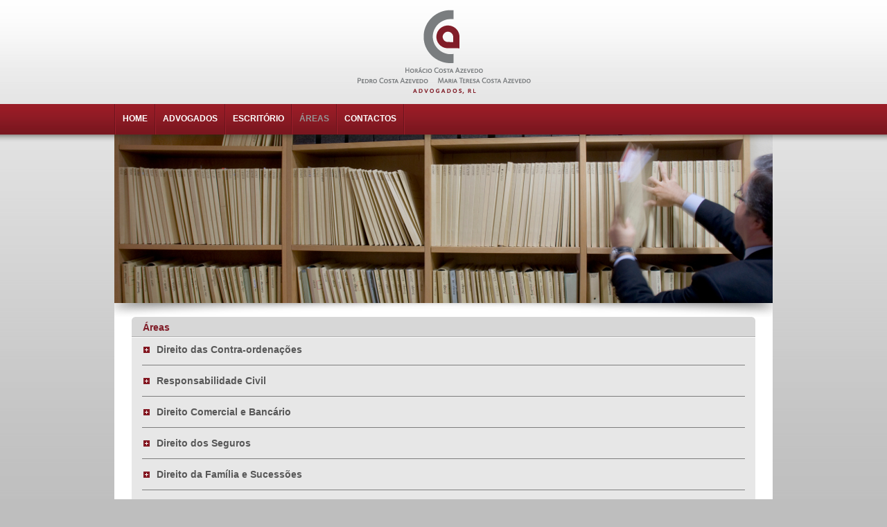

--- FILE ---
content_type: text/css
request_url: http://costaazevedo.pt/c/estilos.css
body_size: 1206
content:
body { 
text-align:left;
margin : 0; 
padding : 0; 
border : none; 
font-size:12px;
font-family: Arial, Helvetica, sans-serif;
color:#929292;
font-weight: normal;
line-height:14px;

} 

body, html { height:100%; } /* Necessario */
IMG{ border:0px; margin:0px; }
ul { list-style-type: none; margin:0px; padding:0px; }

#tudo {
	position:absolute;
	min-height:100%; /* Para browsers modernos */
	height:auto !important; /* Para browseras modernos */
	height:100%; /* Para o IE6 */
	width:100%;
}
#conteudo {
	position:relative;
	width:100%;
	padding-bottom:90px; /* Esse padding Serve para definir a area minima entre o conteudo e o final da página*/
}
#rodape {
	background-color:#4e4e4e;
	width:100%;
	height:48px;
	position:absolute;
	bottom:0 !important;
}
.banner {
	width:100%;
	height:231px;
	position:relative;
	bottom:0 !important;
	z-index: -100;
}


#horizontal li			{ float:left; font-family: Verdana, Geneva, sans-serif; font-size: 12px; color: #000000; font-weight: bold; text-transform: none; text-decoration: none;}
#horizontal li a			{ font-family: Georgia, "Times New Roman", Times, serif; font-size: 14px; color: #c8c8c8; font-weight: normal; text-transform: none; text-decoration: none;}
#horizontal li a:hover		{ font-family: Georgia, "Times New Roman", Times, serif; font-size: 14px; color: #000000; font-weight: normal; text-transform: none; text-decoration: none;}

ul#vertical{ float:right; }
#vertical li			{ font-family: Georgia, "Times New Roman", Times, serif; font-size: 10px; color: #897a00; font-weight: bold; text-transform: uppercase; text-decoration: none; }
#vertical li	a		{ font-family: Georgia, "Times New Roman", Times, serif; font-size: 10px; color: #897a00; font-weight: normal; text-transform: uppercase; text-decoration: none; }
#vertical li	a:hover	{ font-family: Georgia, "Times New Roman", Times, serif; font-size: 10px; color: #333300; font-weight: normal; text-transform: uppercase; text-decoration: none; }


.fundo_topo 	{ background-image:url(../i/fundo_topo.png); background-repeat:repeat-y; height:114px;}
.fundo_rodape 	{ background-image:url(../i/fundo_topo.png); background-repeat:repeat-y; height:80px;}
.fundo_menu 	{ background-image:url(../i/fundo_menu3.png); background-repeat:repeat-x; height:206px;}

.menu		{ font-family: Arial, Helvetica, sans-serif; margin-top: 100px;  font-size: 12px; color: #ffffff; font-weight: bold; text-decoration: none;}
.menu:hover	{ font-family: Arial, Helvetica, sans-serif; margin-top: 100px; font-size: 12px; color: #ffffff; font-weight: bold; text-decoration: none;}
.menuon			{ font-family: Arial, Helvetica, sans-serif; margin-top: 100px; font-size: 12px; color: #959595; font-weight: bold; text-decoration: none;}
.menuon:hover	{ font-family: Arial, Helvetica, sans-serif; margin-top: 100px; font-size: 12px; color: #959595; font-weight: bold; text-decoration: none;}

h1			{  margin:0px; text-align:left; margin-left:16px; margin-top:8px; margin-right:16px; font-family: Arial, Helvetica, sans-serif; font-size: 14px; color: #801d28; font-weight:bold; text-decoration: none; }
h1:hover	{  margin:0px; text-align:left; margin-left:16px; margin-top:8px; margin-right:16px; font-family: Arial, Helvetica, sans-serif; font-size: 14px; color: #801d28; font-weight:bold; text-decoration: none; }
.title		{  margin:0px; text-align:left; margin-left:16px; margin-top:8px; margin-right:16px; font-family: Arial, Helvetica, sans-serif; font-size: 14px; color: #801d28; font-weight:bold; text-decoration: none; }
.title:hover{  margin:0px; text-align:left; margin-left:16px; margin-top:8px; margin-right:16px; font-family: Arial, Helvetica, sans-serif; font-size: 14px; color: #801d28; font-weight:bold; text-decoration: none; }

<!--h2		{ margin-top:10px; margin-bottom:10px; margin-right:0px; margin-left:0px; line-height:14px; text-align:left; font-family: Arial, Helvetica, sans-serif; font-size: 14px; color: #575757; font-weight:bold; text-decoration: none; } -->

h2				{ margin:0px; line-height:14px; text-align:left; font-family: Arial, Helvetica, sans-serif; font-size: 14px; color: #575757; font-weight:bold; text-decoration: none; }
h2:hover		{ margin:0px; line-height:14px; text-align:left; font-family: Arial, Helvetica, sans-serif; font-size: 14px; color: #575757; font-weight:bold; text-decoration: none; }
.title2			{ margin:0px; line-height:14px; text-align:left; font-family: Arial, Helvetica, sans-serif; font-size: 14px; color: #575757; font-weight:bold; text-decoration: none; }
.title2:hover	{ margin:0px; line-height:14px; text-align:left; font-family: Arial, Helvetica, sans-serif; font-size: 14px; color: #575757; font-weight:bold; text-decoration: none; }

.h2b			{ text-align:left; font-family: Arial, Helvetica, sans-serif; font-size: 14px; color: #575757; font-weight:bold; text-decoration: none; }
.h2b:hover		{ text-align:left; font-family: Arial, Helvetica, sans-serif; font-size: 14px; color: #575757; font-weight:bold; text-decoration: none; }

h3				{ line-height:22px; text-align:left; font-family: Arial, Helvetica, sans-serif; font-size: 14px; color: #939393; font-weight:normal; text-decoration: none; }
h3:hover		{ line-height:22px; text-align:left; font-family: Arial, Helvetica, sans-serif; font-size: 14px; color: #939393; font-weight:normal; text-decoration: none; }
.title3			{ line-height:22px; text-align:left; font-family: Arial, Helvetica, sans-serif; font-size: 14px; color: #939393; font-weight:normal; text-decoration: none; }
.title3:hover	{ line-height:22px; text-align:left; font-family: Arial, Helvetica, sans-serif; font-size: 14px; color: #939393; font-weight:normal; text-decoration: none; }

.marcas			{ line-height:18px; text-align:left; font-family: Arial, Helvetica, sans-serif; font-size: 14px; color: #801d28; font-weight:bold; text-decoration: none; } 



.txt		{ padding-left: 5px; line-height:16px; text-align:left; font-family: Arial, Helvetica, sans-serif; font-size: 12px; color: #929292; font-weight: normal; text-decoration: none; text-transform: none; }
.txt:hover	{ padding-left: 5px; line-height:16px; text-align:left; font-family: Arial, Helvetica, sans-serif; font-size: 12px; color: #929292; font-weight: normal; text-decoration: none; text-transform: none; }

.txt2		{ text-align:left; font-family: Arial, Helvetica, sans-serif; font-size: 12px; color: #929292; font-weight: normal; text-decoration: none; text-transform: none; }
.txt2:hover	{ text-align:left; font-family: Arial, Helvetica, sans-serif; font-size: 12px; color: #929292; font-weight: normal; text-decoration: none; text-transform: none; }

.txt3		{ font-family: Arial, Helvetica, sans-serif; font-size: 10px; color: #801d28; font-weight: bold; text-decoration: none; text-transform: none;  }
.txt3:hover	{ font-family: Arial, Helvetica, sans-serif; font-size: 10px; color: #801d28; font-weight: bold; text-decoration: none; text-transform: none; cursor:pointer }

a		{ font-family: Arial, Helvetica, sans-serif; font-size: 12px; color: #929292; font-weight: normal; text-decoration: none; text-transform: none; }
a:hover	{ font-family: Arial, Helvetica, sans-serif; font-size: 12px; color: #929292; font-weight: normal; text-decoration: none; text-transform: none; }
.link		{ font-family: Arial, Helvetica, sans-serif; font-size: 12px; color: #929292; font-weight: normal; text-decoration: none; text-transform: none; }
.link:hover	{ font-family: Arial, Helvetica, sans-serif; font-size: 12px; color: #929292; font-weight: normal; text-decoration: none; text-transform: none; }

.welink			{ line-height:24px; font-family: Verdana, Geneva, sans-serif; font-size: 11px; color: #8c8c8c; font-weight: bold; text-decoration: none; }
.welink:hover	{ line-height:24px; font-family: Verdana, Geneva, sans-serif; font-size: 11px; color: #71747b; font-weight: bold; text-decoration: none; }

.txt_rodape		{ line-height:24px; font-family: Verdana, Geneva, sans-serif; font-size: 11px; color: #8c8c8c; font-weight: normal; text-decoration: none; }
.txt_rodape:hover	{ line-height:24px; font-family: Verdana, Geneva, sans-serif; font-size: 11px; color: #8c8c8c; font-weight: normal; text-decoration: none; }

--- FILE ---
content_type: application/javascript
request_url: http://costaazevedo.pt/j/menu.js
body_size: 3860
content:
//----------------------------------------------------------------------------------
// Title: COOLjsMenu
// URL: http://javascript.cooldev.com/scripts/coolmenu/
// Version: 1.8.8
// Last Modify: 12/02/2002
// Author: Sergey Nosenko <darknos@cooldev.com>
// Registered version
// Copyright (c) 2001-2002 by CoolDev.Com
// Copyright (c) 2001-2002 by Sergey Nosenko
//----------------------------------------------------------------------------------
window.CMenus=[];
var BLANK_IMAGE="img/i.gif";
function bw_check(){var is_major=parseInt(navigator.appVersion);this.nver=is_major;this.ver=navigator.appVersion;this.agent=navigator.userAgent;this.dom=document.getElementById?1:0;this.opera=window.opera?1:0;this.ie5=(this.ver.indexOf("MSIE 5")>-1&&this.dom&&!this.opera)?1:0;this.ie6=(this.ver.indexOf("MSIE 6")>-1&&this.dom&&!this.opera)?1:0;this.ie4=(document.all&&!this.dom&&!this.opera)?1:0;this.ie=this.ie4||this.ie5||this.ie6;this.mac=this.agent.indexOf("Mac")>-1;this.ns6=(this.dom&&parseInt(this.ver)>=5)?1:0;this.ie3=(this.ver.indexOf("MSIE")&&(is_major<4));this.hotjava=(this.agent.toLowerCase().indexOf('hotjava')!=-1)?1:0;this.ns4=(document.layers&&!this.dom&&!this.hotjava)?1:0;this.bw=(this.ie6||this.ie5||this.ie4||this.ns4||this.ns6||this.opera);this.ver3=(this.hotjava||this.ie3);this.opera7=((this.agent.toLowerCase().indexOf('opera 7')>-1) || (this.agent.toLowerCase().indexOf('opera/7')>-1));this.operaOld=this.opera&&!this.opera7;return this;};
function nn(val){return val != null;}
function und(val){return typeof(val) == 'undefined';}

function COOLjsMenu(name, items){
	this.REGISTERED=1;
	this.bw=new bw_check();this.bi=new Image();this.bi.src=BLANK_IMAGE;
	if (!window.CMenus) window.CMenus=[];
	window.CMenus[name]=this;
	if (!window.CMenuHideTimers) window.CMenuHideTimers=[];
	window.CMenuHideTimers[name]=null;this.name=name;this.root=[];this.root.par=null;
	this.root.cd=[];this.root.fmt=items[0];this.items=[];
	this.root.frameoff = items[0].pos?items[0].pos:[0,0];
	this.root.lvl=new CMenuLevel(this, this.root);
	for (var i=1;i<items.length;i++) if (!und(items[i])) new CMenuItem(this, this.root, items[i], und(items[i].format)?items[0]:items[i].format);
	this.wm_get_pos=function(){if(this.bw.ns4) return; var ml=99999; var mt=0; var c=this.root.cd;for (var i=0;i<c.length;i++){if (c[i].pos[0]<ml) ml = c[i].pos[0];if (c[i].pos[1]>mt) mt = c[i].pos[1];}var fn=this.root.cd[0];return [parseInt(ml),parseInt(mt+fn.size[0]+fn.style.shadow)];}
	this.wm_show=function(){if(this.bw.ns4) return; var div = get_div(this.name+'_wm');div.style.visibility='visible';}
	this.wm_move=function(){if(this.bw.ns4) return; var p = this.wm_get_pos();var div = get_div(this.name+'_wm');if (this.bw.ns4) div.moveTo(p[0],p[1]); else{div.style.left=p[0];div.style.top=p[1];}}
	this.wm_draw=function(x,y){if(this.bw.ns4) return; var p = this.wm_get_pos();document.write(adiv(this.bw, this.name+'_wm', 0,p[0],p[1] ,30,10,'',unescape(''),'font-size:7px;color:#d0d0d0;visibility:show',''));}
	this.draw=function (){ for (var i=0;i<this.items.length;i++) document.write(this.items[i].draw()); this.wm_draw();}
	this.hide=function(){
		if (this.root.fmt.popup) 
			this.root.lvl.vis(0);
		else {
			for (var i=0;i<this.root.cd.length;i++) if (this.root.cd[i].lvl) this.root.cd[i].lvl.vis(0);
			this.root.lvl.a=null;
			this.root.lvl.draw();
			if (this.root.fmt.hidden_top) this.root.lvl.vis(0);
		}
	}
	this.mpopup=function(ev,offX,offY){
		var x=ev.pageX?ev.pageX:(this.bw.opera?ev.clientX:this.bw.ie4?ev.clientX+document.body.scrollLeft:ev.x+document.body.scrollLeft);
		var y=ev.pageY?ev.pageY:(this.bw.opera?ev.clientY:this.bw.ie4?ev.clientY+document.body.scrollTop:ev.y+document.body.scrollTop);
		var po=this.root.fmt.popupoff;
		y += offY?offY:po?po[0]:0;
		x += offX?offX:po?po[1]:0;
		this.popup(x, y);
	}
	this.popup=function(x,y){
		this.move(x,y);
		this.root.lvl.a=null;
		this.root.lvl.vis(1);
		mEvent(this.name,0,'t');
		mEvent(this.name,0,'0');
	}
	this.move=function(x,y){
		if (!this.root.pos || this.root.pos[0] != x || this.root.pos[1] != y) {
			this.root.pos=[x,y];
			this.root.loff=[0,0];
			this.root.ioff=[0,0];
			for (var i=0;i<this.items.length;i++){
				this.items[i].setPosFromParent();
				this.items[i].move(this.items[i].pos[0],this.items[i].pos[1]);
			}
			this.wm_move();
		}
	}
	this.draw();
	this.wm_show();
	if (!this.root.fmt.popup && !this.root.fmt.hidden_top) 
		this.root.lvl.vis(1)
	else
		this.root.lvl.vis(0)
}

function CMenuLevel(menu, par){
	this.menu=menu;
	this.par=par;
	this.v=0;
	this.vis=function(s){
		var ss=this.v;
		this.v=s;
		var l=this.par.cd.length;
		for (var i=0;i<l;i++){
			var n=this.par.cd[i];
			if ( n.hc() && n.lvl.v && !s ) n.lvl.vis(s);
			n.vis(s);
		}
		if (!s) this.a=null;
		if (this.v!=ss&&this.menu.onlevelshow) this.menu.onlevelshow(this);
	}
	this.setA=function(idx,s){
        var n=this.menu.items[idx];
		if (nn(this.a)&&n.par.lvl!=this.a.par.lvl) return;
		if(s&&n.hc())n.lvl.vis(1);
		if( s && n!= this.a && nn(this.a) && this.a.hc() && this.a.lvl.v ) this.a.lvl.vis(0);
		this.a=n;
		this.draw();
	}
	this.draw=function(){
		if (this.menu.root.lvl==this&&this.menu.root.fmt.hidden_top) return;
		for (var i=0;i<this.par.cd.length;i++)
			if (this.par.cd[i]==this.a)
				this.par.cd[i].setVis('o');
			else
				this.par.cd[i].setVis('n');
	}
}

function CMenuItem(menu, par, item, format){
	if (und(item)) return;
	this.lvl=null;this.par=par;
	this.code=item.code;
	this.ocode=item.ocode?item.ocode:item.code;
	this.targ=und(item.target)?"":'target="'+item.target+'" ';
	this.url=und(item.url)?"javascript:none()":item.url;
	this.fmt=format;this.menu=menu;this.bw=menu.bw;this.cd=[];
	this.divs=[];this.index=menu.items.length;
	menu.items[menu.items.length]=this;
	this.pindex=par.cd.length;
	par.cd[par.cd.length]=this;
	this.id="cmi"+this.menu.name+"_"+this.index;
	this.v=0;this.state='n';this.diva=["b","s","o","n","e"];
	this.hc=function(){return this.cd.length > 0};
	this.div=function(n){return und(this.divs[n])?this.divs[n]=get_div(this.id+n):this.divs[n]};
	this.draw=function (){	
		var b=this.style.border;
		var s=this.style.shadow;
		return (!this.style.shadow?"":adiv(this.menu.bw, this.id+"s", parseInt(this.z)+1, this.pos[0]+s, this.pos[1]+s, this.size[1], this.size[0], this.style.color.shadow, "", ""))+
				(!this.style.border?"":adiv(this.menu.bw, this.id+"b", parseInt(this.z)+2, this.pos[0], this.pos[1], this.size[1], this.size[0], this.style.color.border, "", ""))+
				adiv(this.menu.bw, this.id+"o", parseInt(this.z)+3, this.pos[0]+b, this.pos[1]+b, this.size[1]-b*2, this.size[0]-b*2, this.style.color.bgOVER, '<div class="'+this.style.css.OVER+'">'+this.ocode+'</div>', "")+
				adiv(this.menu.bw, this.id+"n", parseInt(this.z)+4, this.pos[0]+b, this.pos[1]+b, this.size[1]-b*2, this.size[0]-b*2, this.style.color.bgON, '<div class="'+this.style.css.ON+'">'+this.code+'</div>', "")+
				adiv(this.menu.bw, this.id+"e", parseInt(this.z)+5, this.pos[0]+b, this.pos[1]+b, this.size[1]-b*2, this.size[0]-b*2, "", '<a href="'+this.url+'" '+this.targ+'onclick="mEvent(\''+this.menu.name+'\','+this.index+',\'c\');"  onmouseover="mEvent(\''+this.menu.name+'\','+this.index+',\'o\');" onmouseout="mEvent(\''+this.menu.name+'\','+this.index+',\'t\');">'+'<img src="'+this.menu.bi.src+'" width="'+this.size[1]+'" height="'+this.size[0]+'" border="0"></a>', "", '' );
	}
	this.vis=function(s){
			if (this.style.shadow) this.visDiv("s",s);
			if (this.style.border) this.visDiv("b",s);
			if (!s) {this.visDiv("o",0);this.visDiv("n",0);this.state="n";}
			else if (this.state=="n")
				this.visDiv("n",1);
			else
				this.visDiv("o",1);
			this.visDiv("e",s);
	}
	this.setVis=function (n){
		if (this.state!=n)
			switch (n){
				case "n":this.visDiv("n",1);this.visDiv("o",0);break;
				case "o":this.visDiv("n",0);this.visDiv("o",1);break;
			}
		this.state=n;
	}
	this.visDiv=this.bw.ns4? visDivNS:visDivDom;
	this.getf=function(obj, name){
		if (!und(obj) && nn(obj) && !und(obj.fmt)) {
			if (!und(obj.fmt[name]))
				return obj.fmt[name]; 
			if (obj.par!=this.menu.root && obj.par && obj.par.sub && obj.par.sub[0][name]) 
				return obj.par.sub[0][name]; 
			return this.getf(obj.par, name);}
		return;
	}
	this.ioff=this.getf(this, "itemoff");
	this.loff=this.getf(this, "leveloff");
	this.style=this.getf(this, "style");
	this.size=this.getf(this, "size");
	this.prev=this.pindex==0? null : this.par.cd[this.pindex-1];
	this.setPos=function(){
		if (this.prev==null){
			this.z=this.par == this.menu.root? 0: parseInt(this.par.z)+10;
			this.pos=und(this.fmt.pos)?(this.par == this.menu.root? this.menu.root.fmt.pos : this.pos=[this.par.pos[0]+this.loff[1], this.par.pos[1]+this.loff[0]]):this.fmt.pos;
		}else{
			this.prev.next=this;
			this.z=this.prev.z;
			this.pos=[this.prev.pos[0]+this.ioff[1], this.prev.pos[1]+this.ioff[0]];
		}
	}
	this.setPos();
	this.sub=item.sub;
	if (!und(this.sub) && !und(this.sub.length)&& this.sub.length>0){
		this.lvl=new CMenuLevel(menu, this);
		for (var i=1;i<this.sub.length;i++)
			if (!und(this.sub[i])) new CMenuItem(this.menu, this, this.sub[i], und(this.sub[i].format)?this.sub[0]: this.sub[i].format);
	}
	this.setPosFromParent=function(){
		if (this.index == 0) {
			this.pos=[this.menu.root.pos[0], this.menu.root.pos[1]]
		} else 
		if (this.prev==null){
			this.pos=[this.par.pos[0]+this.loff[1], this.par.pos[1]+this.loff[0]];
		}else{
			this.pos=[this.prev.pos[0]+this.ioff[1], this.prev.pos[1]+this.ioff[0]];
		}
	}
	this.move=function( x, y ){
		var bl=bt=this.style.border;
		if (this.style.shadow) this.moveTo(x+parseInt(this.style.shadow),y+parseInt(this.style.shadow),"s");
		if (this.style.border) this.moveTo(x,y,"b");
		this.moveTo(x+bl,y+bt,"o");
		this.moveTo(x+bl,y+bt,"n");
		this.moveTo(x+bl,y+bt,"e");
	}
	this.moveTo=function( x, y, b ){
		if (this.bw.ns4){
			this.div(b).moveTo(x,y);
		}else{
			this.div(b).style.left=x;
			this.div(b).style.top=y;
		}
	}
	return this;
}
function adiv(bw,name,z,left,top,width,height,bgc,code,otherCSS, otherDIV){return bw.ns4?'<layer id="'+name+'" z-index="'+z+'" left="'+left+'" top='+top+'" width="'+width+'" height="'+height+'"'+(bgc!=""?' bgcolor="'+bgc+'"':'')+' style="'+otherCSS+'" visibility="hidden" '+otherDIV+'>'+code+'</layer>\n':'<div id="'+name+'" NOWRAP style="position:absolute;z-index:'+z+';left:'+left+'px;top:'+top+'px;width:'+width+'px;height:'+height+'px;visibility:hidden'+(bgc!=""?';background-color:'+bgc+'':'')+';'+otherCSS+';" '+otherDIV+'>'+code+'</div>';}
function get_div(name){return new bw_check().ns4?document.layers[name]:document.all?document.all[name]:document.getElementById(name);}
function visDivNS(d,s){this.div(d).visibility=s?'show':'hide';}
function visDivDom(d,s){this.div(d).style.visibility=s?'visible':'hidden';}
function mEvent(m,node_index,e) {
	if (nn(window.CMenuHideTimers[m])) {
		window.clearTimeout(window.CMenuHideTimers[m]);
		window.CMenuHideTimers[m]=null;
	}
	switch (e){
		case "o": 
			window.CMenus[m].items[node_index].par.lvl.setA(node_index,1);
			if (window.CMenus[m].onmouseover) window.CMenus[m].onmouseover(window.CMenus[m].items[node_index]);
			break;
		case "c":
			if (window.CMenus[m].items[node_index].hc()) 
				window.CMenus[m].items[node_index].lvl.vis(!window.CMenus[m].items[node_index].lvl.v);
			else
				for (var i=0;i<window.CMenus[m].root.cd.length;i++) if (nn(window.CMenus[m].root.cd[i].lvl)) window.CMenus[m].root.cd[i].lvl.vis(0);
			if (window.CMenus[m].onclick) window.CMenus[m].onclick(window.CMenus[m].items[node_index]);
			break;
		case "t": 
			window.CMenuHideTimers[m]=setTimeout('window.CMenus["'+m+'"].hide()', und(window.CMenus[m].root.fmt.delay)?600:window.CMenus[m].root.fmt.delay);
			if (window.CMenus[m].onmouseout) window.CMenus[m].onmouseout(window.CMenus[m].items[node_index]);
			break;
	}
	return true;
}
window.oldCMOnLoad=window.onload;
function CMOnLoad(){
	var bw=new bw_check();
	if (bw.operaOld)window.operaResizeTimer=setTimeout('resizeHandler()',1000);
	if (typeof(window.oldCMOnLoad)=='function') window.oldCMOnLoad();
	if (bw.ns4) window.onresize=resizeHandler;
}
window.onload=new CMOnLoad();
function resizeHandler() {
	if (window.reloading) return;
	if (!window.origWidth){
		window.origWidth=window.innerWidth;
		window.origHeight=window.innerHeight;
	}
	var reload=window.innerWidth != window.origWidth || window.innerHeight != window.origHeight;
	window.origWidth=window.innerWidth;window.origHeight=window.innerHeight;
	if (window.operaResizeTimer)clearTimeout(window.operaResizeTimer);
	if (reload) {window.reloading=1;document.location.reload();return};
	if (new bw_check().operaOld){window.operaResizeTimer=setTimeout('resizeHandler()',500)};
}
function CMenuPopUp(menu, evn, offX, offY){window.CMenus[menu].mpopup(evn, offX, offY);}
function CMenuPopUpXY(menu,x,y){window.CMenus[menu].popup(x,y);}

--- FILE ---
content_type: application/javascript
request_url: http://costaazevedo.pt/j/main.js
body_size: 2169
content:
function loadTo(u) {
	dn(u, dn100); 
}
function dn100(s) {
document.getElementById('NOT').innerHTML = s;
}


function glTTA(f,id) {
   f.action=id;
}

campos=new Array();
function fc(campo,ivalue){
	var v1=campos[campo.form.name];
	if(v1 && v1.length)for(i=0;i<v1.length;i++)if((v1[i][0]==campo.name)&&(campo.value==v1[i][1]))campo.value="";
}

function lfc(campo){
 	var v1=campos[campo.form.name];
 	if(v1 && v1.length)for(i=0;i<v1.length;i++)if((v1[i][0]==campo.name)&&(campo.value==""))campo.value=v1[i][1];
}

function initField(form,campo,inicial,obrigatorio,texto) {
	if(!campos[form])campos[form]=new Array();
	campos[form][campos[form].length]=new Array(campo,inicial,obrigatorio,texto);
	if(document.forms[form].elements[campo].value=="")document.forms[form].elements[campo].value=inicial;
}

function tstForm(f){
	var form = f.name; 
 	var v1=campos[form];
 	if(v1 && v1.length)for(i=0;i<v1.length;i++){
  		c=v1[i];
  		if(c[2] && (document.forms[form].elements[c[0]].value=="") || (document.forms[form].elements[c[0]].value==c[1]))return e(c[3],document.forms[form].elements[c[0]]);
 	}
 	return 1;
}

function submitenter(myfield,e) {
 	var keycode;
 	if(window.event)keyCode=window.event.keyCode;
 	else if(e)keyCode=e.which;
 	else return true;
 	if(keyCode == 13){
  		if(tstForm(myfield.form))myfield.form.submit();
  		return false;
 	} else return true;
}

function validadata(data){
	if(data.value.length != 10) return false;
	if(!(res = data.value.split(/-/)) || res.length!=3) return false;
	
	var dia = data.value.substring(0,2);
	var mes = data.value.substring(3,5);
	var ano = data.value.substring(6,10);

	var hoje = new Date();
	var anoh = hoje.getYear();
	
	if (ano > anoh || ano < 1900) return false;
	
	if(mes == '01' || mes == '03' || mes == '05' || mes == '07' || mes == '08' || mes == '10' || mes == '12'){
		if (dia > 31) return false;
	}
	else if( mes == '04' || mes == '06' || mes == '09' || mes == '11'){
		if(dia > 30) return false;
	}
	else if((ano % 4) != 0 && mes == '02' && dia > 28)
		return false;
	else if((ano % 4) == 0 && mes == '02' && dia > 29)
		return false;
	return true;
}

function lmp() {document.fnews.email.value = ''}
function goEm() {if(tstNews(document.fnews))document.fnews.submit()}
function tstEmail(email) {
	if(!email.value.match(/.*?@.*?\.[a-zA-Z][a-zA-Z]/) || email.value.match(/www/)) return false;
	return true;
}
function voltaTopo(id){
	var objDiv = document.getElementById(id);
	objDiv.scrollTop = "0px";
}
function e(mess, obj) {
	alert(mess);
	if(obj) obj.focus();
	return false;
}
/*function tstNum() {
	var tc = event.keyCode;
	if(event.ctrlKey || event.altKey) return;
	if(tc == 38 || tc == 35 || tc == 37 || tc == 36 || tc == 39 || tc==40 || tc==41 || tc==43 || tc==45 || tc==46 || tc==127 || tc <= 31 || (tc >= 48 && tc <= 57) || (tc>=96 && tc<=105)) return;
	event.returnValue=false;
}*/

function tstNum(evt)
{
 var charCode = (evt.which) ? evt.which : evt.keyCode
 if (charCode > 31 && (charCode < 48 || charCode > 57))
 return false;
 return true;
}

function tstNum2(evt)
{
 var charCode = (evt.which) ? evt.which : evt.keyCode
 if (charCode > 31 && ((charCode < 48 && charCode!=45)|| charCode > 57))
	return false;
 return true;
}

function tstMoney(campo) {
	var tc = event.keyCode;
	if(event.ctrlKey || event.altKey) return;
	if(tc == 110) tc = 188;
	if(tc == 188 && campo.value.lastIndexOf(',')!=-1) {
		event.returnValue=false;
		return;
	}
	if(tc == 109 || tc == 189 || tc==188 || tc==45 || tc==127 || tc <= 31 || tc==144 || (tc >= 35 && tc <= 40) || (tc >= 46 && tc <= 57) || (tc>=96 && tc<=105)) return;
	event.returnValue=false;
}
function ow(url, w, h) {
	var wd = window.open(url, "IMG", "width="+w+",height="+(h+30)+",location=no,menubar=no,personalbar=no,resizable=no,scrollbars=no,status=no,titlebar=yes,toolbar=no");
	if(wd) wd.focus();
}

function tstDataFinal(data) {
	var res = null;
	if(!(res = data.value.split(/-/)) || res.length!=3) return e("Data Inv�lida", data);
	var dia = parseInt(res[0], 10);
	var mes = parseInt(res[1], 10);
	var ano = parseInt(res[2], 10);
	if(dia > 31) return 1; //Indique correctamente o dia da data
	if(mes > 12) return 2; //Indique correctamente o mês da data
	if(ano < 1900) return 3; //Indique correctamente o ano da data
	return true;
}

function tstsnd(f,rd) {
	if (rd.checked) return true;
	else for (x = 0; x < rd.length; x++) if (rd[x].checked) return true;
	return e("Por favor, selecione uma resposta");
}
function tstCB(rd) {
	if(rd.checked) return true;
	else for (x = 0; x < rd.length; x++) if (rd[x].checked) return true;
	return false;
}
function dn(url, func) {
	if(!func) func = dn1;
	var xd = null;
	try {
		xd = (vv_browser == 2?new ActiveXObject("Microsoft.XMLHTTP"):new XMLHttpRequest());
		if(xd) {
			xd.open("GET",url,true);
			xd.onreadystatechange=function() {if(xd.readyState == 4 && xd.status == 200) func(xd.responseText);};
    		xd.send(null);
  	 	}
    } catch(e) {}
}

var vv_browser = 0;
var vv_version = 0;
var vv_cookies = 0;
getVersion();

function getVersion() {
	var agt=navigator.userAgent.toLowerCase();
	var is_major = parseInt(navigator.appVersion);
	var is_minor = parseFloat(navigator.appVersion);

	var is_nav = is_ie = 0;
	var res = null;
	if((agt.indexOf('mozilla')!=-1) && (agt.indexOf('spoofer')==-1)
		&& (agt.indexOf('compatible') == -1) && (agt.indexOf('opera')==-1)
		&& (agt.indexOf('webtv')==-1)) {
		vv_browser = 1;
		if(is_major == 2) vv_version = 2;
		else if(is_major == 3) vv_servion = 3;
		else if(is_major == 4) vv_servion = 4;
		else if(is_major == 5) vv_version = 5;
		else if(is_major >= 5) vv_version = 6;
  	} else if(res = agt.match(/msie (\d+)\.(\d+)/)) {
		vv_browser = 2;
		if(is_major < 4) vv_version = 6;
		else if(res[1] == 5 && res[2] == 0) vv_version = 7;
		else if(res[1] == 5 && res[2]) vv_version = 8;
		else if(res[1] == 6 && !res[2]) vv_version = 9;
		else if(res[1] == 6 && res[2]) vv_version = 10;
	} else if(agt.indexOf("aol") != -1) {
		vv_browser = 4;
		if(is_major < 4) vv_version = 11;
		else if(is_major == 4 && agt.indexOf("msie 5.0")==-1) vv_version = 12;
	} else if(agt.indexOf("opera") != -1) vv_browser = 5;
	else if(agt.indexOf("webtv") != -1) vv_browser = 3;
	vv_cookies = (window.navigator.cookieEnabled?1:0);
}

function tstDataErro(data) {
	var res = null;
	if(!(res = data.value.split(/-/)) || res.length!=3) return false;
	var dia = parseInt(res[0], 10);
	var mes = parseInt(res[1], 10);
	var ano = parseInt(res[2], 10);
	if(dia > 31) return false;
	if(mes > 12) return false;
	if(ano < 1900) return false;
	return true;
}


--- FILE ---
content_type: application/javascript
request_url: http://costaazevedo.pt/j/accordion.js
body_size: 137
content:
$(document).ready(function(){
	$('h2.accordion').click(function(){
		$(this).parent().find('div.accordion').slideToggle("slow");
	});
});